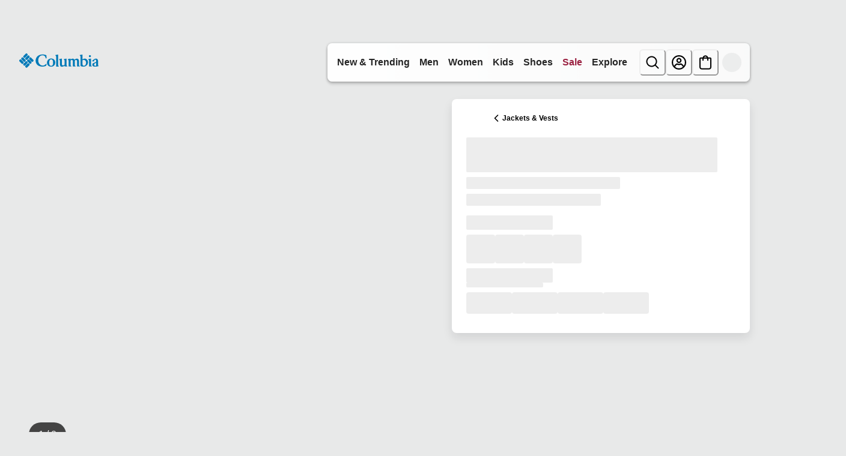

--- FILE ---
content_type: application/x-javascript; charset=utf-8
request_url: https://d.monetate.net/trk/4/s/a-ab240497/p/columbiasportswear.ca/1132441874-0?mr=t1767794690&mi=%272.251235206.1769880439931%27&cs=!t&e=!(viewPage,gt)&pt=unknown&r=%27%27&sw=1280&sh=720&sc=24&j=!f&u=%27https://www.columbiasportswear.ca/en/p/girls-toddler-horizon-ride-ii-jacket-2009822.html%3Fcolor%3D665%27&fl=!f&hvc=!t&eoq=!t
body_size: 336
content:
monetate.r4("1132441874-0",[{"args":[1769880440.565408],"op":"sst"},{"eventId":105636,"args":["#cq_recomm_slot-c0283d33c26f90eff174ae6a80"],"op":"trackClick"},{"eventId":105637,"args":["#main > div.product-detail.product-wrapper > div.container:eq(0) > div.row.js-pdp-sticky-row > div.col-12.col-lg-5 > div.product__col--content.js-product-content > div.add-to-cart__container > div.product__add-to-cart__wishlist > div.product__add-to-cart.cart-and-ipay > button.btn.btn-block.add-to-cart.btn-add-to-cart"],"op":"trackClick"},{"eventId":105895,"args":["#wrapper_dn4vh0"],"op":"trackClick"},{"eventId":145740,"args":[".textsignup-closer"],"op":"trackClick"}]);